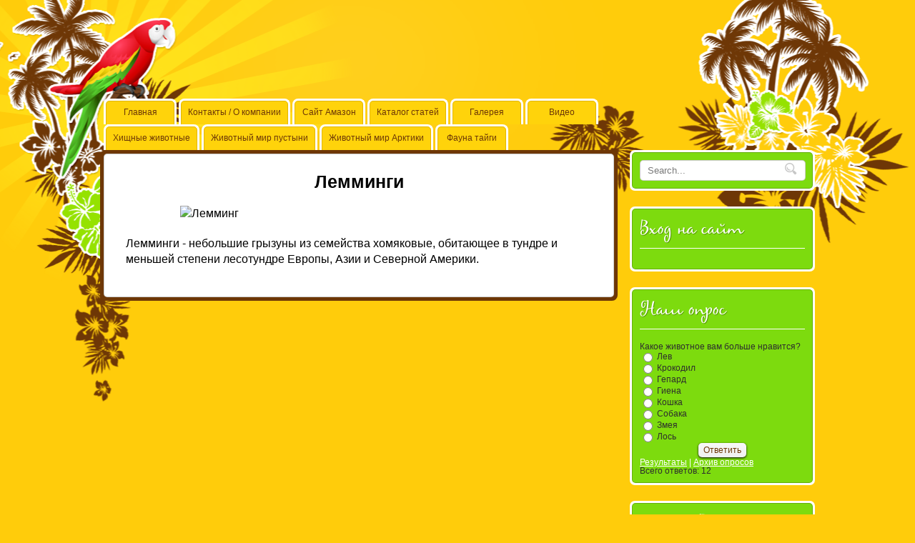

--- FILE ---
content_type: text/html; charset=UTF-8
request_url: https://amazon2.do.am/index/lemmingi/0-84
body_size: 7316
content:
<!DOCTYPE html>
<html>
<head>

	<script type="text/javascript">new Image().src = "//counter.yadro.ru/hit;ucoznet?r"+escape(document.referrer)+(screen&&";s"+screen.width+"*"+screen.height+"*"+(screen.colorDepth||screen.pixelDepth))+";u"+escape(document.URL)+";"+Date.now();</script>
	<script type="text/javascript">new Image().src = "//counter.yadro.ru/hit;ucoz_desktop_ad?r"+escape(document.referrer)+(screen&&";s"+screen.width+"*"+screen.height+"*"+(screen.colorDepth||screen.pixelDepth))+";u"+escape(document.URL)+";"+Date.now();</script>
<meta http-equiv="content-type" content="text/html; charset=UTF-8">
<meta http-equiv="X-UA-Compatible" content="IE=edge" />
<title>Мир животных - Лемминги</title>


<link type="text/css" rel="StyleSheet" href="/_st/my.css" />

	<link rel="stylesheet" href="/.s/src/base.min.css?v=221108" />
	<link rel="stylesheet" href="/.s/src/layer7.min.css?v=221108" />

	<script src="/.s/src/jquery-3.6.0.min.js"></script>
	
	<script src="/.s/src/uwnd.min.js?v=221108"></script>
	<script src="//s754.ucoz.net/cgi/uutils.fcg?a=uSD&ca=2&ug=999&isp=0&r=0.401338323499804"></script>
	<link rel="stylesheet" href="/.s/src/ulightbox/ulightbox.min.css" />
	<link rel="stylesheet" href="/.s/src/social.css" />
	<script src="/.s/src/ulightbox/ulightbox.min.js"></script>
	<script>
/* --- UCOZ-JS-DATA --- */
window.uCoz = {"uLightboxType":1,"language":"ru","country":"US","sign":{"7253":"Начать слайд-шоу","7254":"Изменить размер","7287":"Перейти на страницу с фотографией.","5458":"Следующий","5255":"Помощник","7251":"Запрошенный контент не может быть загружен. Пожалуйста, попробуйте позже.","7252":"Предыдущий","3125":"Закрыть"},"module":"index","ssid":"341210152165034666712","site":{"id":"8amazon2","domain":null,"host":"amazon2.do.am"},"layerType":7};
/* --- UCOZ-JS-CODE --- */
 function uSocialLogin(t) {
			var params = {"ok":{"height":390,"width":710},"vkontakte":{"height":400,"width":790},"yandex":{"height":515,"width":870},"google":{"width":700,"height":600},"facebook":{"width":950,"height":520}};
			var ref = escape(location.protocol + '//' + ('amazon2.do.am' || location.hostname) + location.pathname + ((location.hash ? ( location.search ? location.search + '&' : '?' ) + 'rnd=' + Date.now() + location.hash : ( location.search || '' ))));
			window.open('/'+t+'?ref='+ref,'conwin','width='+params[t].width+',height='+params[t].height+',status=1,resizable=1,left='+parseInt((screen.availWidth/2)-(params[t].width/2))+',top='+parseInt((screen.availHeight/2)-(params[t].height/2)-20)+'screenX='+parseInt((screen.availWidth/2)-(params[t].width/2))+',screenY='+parseInt((screen.availHeight/2)-(params[t].height/2)-20));
			return false;
		}
		function TelegramAuth(user){
			user['a'] = 9; user['m'] = 'telegram';
			_uPostForm('', {type: 'POST', url: '/index/sub', data: user});
		}
function loginPopupForm(params = {}) { new _uWnd('LF', ' ', -250, -100, { closeonesc:1, resize:1 }, { url:'/index/40' + (params.urlParams ? '?'+params.urlParams : '') }) }
/* --- UCOZ-JS-END --- */
</script>

	<style>.UhideBlock{display:none; }</style>

</head>

<body>
<div id="utbr8214" rel="s754"></div>
<div class="wrap_back">
<div id="wrapper">
 <!--U1AHEADER1Z--><div id="header">
 <div class="site_title"><span><!-- <logo> --><div style="padding-bottom: 3px; text-align: center;"><img alt="" src="http://i.imgur.com/e0H2mR1.gif" style="width: 442px; height: 71px;" /></div><!-- </logo> --></span></div>
 </div><!--/U1AHEADER1Z-->
 <div id="content">
 <div id="menu">
 <div id="uMenuDiv1" class="uMenuV" style="position:relative;"><ul class="uMenuRoot">
<li><div class="umn-tl"><div class="umn-tr"><div class="umn-tc"></div></div></div><div class="umn-ml"><div class="umn-mr"><div class="umn-mc"><div class="uMenuItem"><a href="http://amazon2.do.am/"><span>Главная</span></a></div></div></div></div><div class="umn-bl"><div class="umn-br"><div class="umn-bc"><div class="umn-footer"></div></div></div></div></li>
<li><div class="umn-tl"><div class="umn-tr"><div class="umn-tc"></div></div></div><div class="umn-ml"><div class="umn-mr"><div class="umn-mc"><div class="uMenuItem"><a href="/index/0-2"><span>Контакты / О компании</span></a></div></div></div></div><div class="umn-bl"><div class="umn-br"><div class="umn-bc"><div class="umn-footer"></div></div></div></div></li>
<li><div class="umn-tl"><div class="umn-tr"><div class="umn-tc"></div></div></div><div class="umn-ml"><div class="umn-mr"><div class="umn-mc"><div class="uMenuItem"><a href="http://amazon2.at.ua/"><span>Сайт Амазон</span></a></div></div></div></div><div class="umn-bl"><div class="umn-br"><div class="umn-bc"><div class="umn-footer"></div></div></div></div></li>
<li><div class="umn-tl"><div class="umn-tr"><div class="umn-tc"></div></div></div><div class="umn-ml"><div class="umn-mr"><div class="umn-mc"><div class="uMenuItem"><a href="/publ/"><span>Каталог статей</span></a></div></div></div></div><div class="umn-bl"><div class="umn-br"><div class="umn-bc"><div class="umn-footer"></div></div></div></div></li>
<li><div class="umn-tl"><div class="umn-tr"><div class="umn-tc"></div></div></div><div class="umn-ml"><div class="umn-mr"><div class="umn-mc"><div class="uMenuItem"><a href="http://amazon2.my1.ru/photo/"><span>Галерея</span></a></div></div></div></div><div class="umn-bl"><div class="umn-br"><div class="umn-bc"><div class="umn-footer"></div></div></div></div></li>
<li><div class="umn-tl"><div class="umn-tr"><div class="umn-tc"></div></div></div><div class="umn-ml"><div class="umn-mr"><div class="umn-mc"><div class="uMenuItem"><a href="http://amazon2.do.am/video/vic/khishhnye_zhivotnye"><span>Видео</span></a></div></div></div></div><div class="umn-bl"><div class="umn-br"><div class="umn-bc"><div class="umn-footer"></div></div></div></div></li>
<li style="position:relative;"><div class="umn-tl"><div class="umn-tr"><div class="umn-tc"></div></div></div><div class="umn-ml"><div class="umn-mr"><div class="umn-mc"><div class="uMenuItem"><div class="uMenuArrow"></div><a href="http://amazon2.do.am/index/khishhnye_zhivotnye/0-17"><span>Хищные животные</span></a></div></div></div></div><div class="umn-bl"><div class="umn-br"><div class="umn-bc"><div class="umn-footer"></div></div></div></div><ul style="display:none;">
<li><div class="uMenuItem"><a href="http://amazon2.do.am/index/vse_o_kanadskaja_rys/0-16"><span>Все о канадской рыси</span></a></div></li>
<li><div class="uMenuItem"><a href="http://amazon2.do.am/index/vse_o_gimalajskikh_medvedej/0-15"><span>Все о гималайских ме...</span></a></div></li>
<li><div class="uMenuItem"><a href="http://amazon2.do.am/index/vse_o_paragvajskoj_lisicy/0-14"><span>Все о парагвайской л...</span></a></div></li>
<li><div class="uMenuItem"><a href="http://amazon2.do.am/index/vse_o_majkonge/0-13"><span>Все о майконге</span></a></div></li>
<li><div class="uMenuItem"><a href="http://amazon2.do.am/index/vse_o_jaguarundi/0-12"><span>Все о ягуарунди</span></a></div></li>
<li><div class="uMenuItem"><a href="http://amazon2.do.am/index/vse_o_irbisov/0-11"><span>Все о ирбисов</span></a></div></li>
<li><div class="uMenuItem"><a href="http://amazon2.do.am/index/vse_o_gepardakh/0-10"><span>Все о гепардах</span></a></div></li>
<li><div class="uMenuItem"><a href="http://amazon2.do.am/index/vse_o_jaguarakh/0-9"><span>Все о ягуарах</span></a></div></li>
<li><div class="uMenuItem"><a href="http://amazon2.do.am/index/vse_o_leopardakh/0-8"><span>Все о леопардах</span></a></div></li>
<li><div class="uMenuItem"><a href="http://amazon2.do.am/index/vse_o_tigrakh/0-7"><span>Все о тиграх</span></a></div></li>
<li><div class="uMenuItem"><a href="http://amazon2.do.am/index/vse_o_lvakh/0-6"><span>Все о львах</span></a></div></li></ul></li>
<li style="position:relative;"><div class="umn-tl"><div class="umn-tr"><div class="umn-tc"></div></div></div><div class="umn-ml"><div class="umn-mr"><div class="umn-mc"><div class="uMenuItem"><div class="uMenuArrow"></div><a href="http://amazon2.do.am/index/zhivotnyj_mir_pustyni/0-18"><span>Животный мир пустыни</span></a></div></div></div></div><div class="umn-bl"><div class="umn-br"><div class="umn-bc"><div class="umn-footer"></div></div></div></div><ul style="display:none;">
<li><div class="uMenuItem"><a href="http://amazon2.do.am/index/molokh_jashherica/0-20"><span>Молох (ящерица)</span></a></div></li>
<li><div class="uMenuItem"><a href="http://amazon2.do.am/index/afrikanskaja_rojushhaja_ljagushka/0-21"><span>Африканская роющая л...</span></a></div></li>
<li><div class="uMenuItem"><a href="http://amazon2.do.am/index/karlikovaja_afrikanskaja_gadjuka/0-22"><span>Карликовая африканск...</span></a></div></li>
<li><div class="uMenuItem"><a href="http://amazon2.do.am/index/chakvelly/0-23"><span>Чаквеллы</span></a></div></li>
<li><div class="uMenuItem"><a href="http://amazon2.do.am/index/fenek/0-24"><span>Фенек</span></a></div></li>
<li><div class="uMenuItem"><a href="http://amazon2.do.am/index/kapskaja_zemljanaja_belka/0-25"><span>Капская земляная белка</span></a></div></li>
<li><div class="uMenuItem"><a href="http://amazon2.do.am/index/verbljud/0-26"><span>Верблюд</span></a></div></li>
<li><div class="uMenuItem"><a href="http://amazon2.do.am/index/arizonskij_jadozub/0-27"><span>Аризонский ядозуб</span></a></div></li>
<li><div class="uMenuItem"><a href="http://amazon2.do.am/index/pekarievye/0-28"><span>Пекариевые</span></a></div></li>
<li><div class="uMenuItem"><a href="http://amazon2.do.am/index/rjabkovye/0-29"><span>Рябковые</span></a></div></li>
<li><div class="uMenuItem"><a href="http://amazon2.do.am/index/gazel_dorkas/0-30"><span>Газель-доркас</span></a></div></li>
<li><div class="uMenuItem"><a href="http://amazon2.do.am/index/zhuk_stenocara_gracilipes/0-31"><span>Жук Stenocara gracil...</span></a></div></li>
<li><div class="uMenuItem"><a href="http://amazon2.do.am/index/kukushki_podorozhniki/0-32"><span>Кукушки-подорожники</span></a></div></li>
<li><div class="uMenuItem"><a href="http://amazon2.do.am/index/iglistye_myshi/0-33"><span>Иглистые мыши</span></a></div></li>
<li><div class="uMenuItem"><a href="http://amazon2.do.am/index/beznogie_jashhericy/0-34"><span>Безногие ящерицы</span></a></div></li>
<li><div class="uMenuItem"><a href="http://amazon2.do.am/index/skorpiony/0-35"><span>Скорпионы</span></a></div></li>
<li><div class="uMenuItem"><a href="http://amazon2.do.am/index/kenguru/0-36"><span>Кенгуру</span></a></div></li>
<li><div class="uMenuItem"><a href="http://amazon2.do.am/index/surikaty/0-37"><span>Сурикаты</span></a></div></li>
<li><div class="uMenuItem"><a href="http://amazon2.do.am/index/addaks_ili_antilopa_mendes/0-38"><span>Аддакс или антилопа ...</span></a></div></li>
<li><div class="uMenuItem"><a href="http://amazon2.do.am/index/strekozy/0-39"><span>Стрекозы</span></a></div></li>
<li><div class="uMenuItem"><a href="http://amazon2.do.am/index/faehtonchik_krasnyj/0-40"><span>Фаэтончик красный</span></a></div></li></ul></li>
<li style="position:relative;"><div class="umn-tl"><div class="umn-tr"><div class="umn-tc"></div></div></div><div class="umn-ml"><div class="umn-mr"><div class="umn-mc"><div class="uMenuItem"><div class="uMenuArrow"></div><a href="http://amazon2.do.am/index/zhivotnyj_mir_arktiki/0-41"><span>Животный мир Арктики</span></a></div></div></div></div><div class="umn-bl"><div class="umn-br"><div class="umn-bc"><div class="umn-footer"></div></div></div></div><ul style="display:none;">
<li><div class="uMenuItem"><a href="http://amazon2.do.am/index/pesec/0-42"><span>Песец</span></a></div></li>
<li><div class="uMenuItem"><a href="http://amazon2.do.am/index/poljarnaja_krachka/0-43"><span>Полярная крачка</span></a></div></li>
<li><div class="uMenuItem"><a href="http://amazon2.do.am/index/poljarnyj_medved/0-44"><span>Полярный медведь</span></a></div></li>
<li><div class="uMenuItem"><a href="http://amazon2.do.am/index/morzh/0-45"><span>Морж</span></a></div></li>
<li><div class="uMenuItem"><a href="http://amazon2.do.am/index/tundrjanaja_kuropatka/0-46"><span>Тундряная куропатка</span></a></div></li>
<li><div class="uMenuItem"><a href="http://amazon2.do.am/index/ovcebyk/0-47"><span>Овцебык</span></a></div></li>
<li><div class="uMenuItem"><a href="http://amazon2.do.am/index/arkticheskij_beljak/0-48"><span>Арктический беляк</span></a></div></li>
<li><div class="uMenuItem"><a href="http://amazon2.do.am/index/grenlandskij_tjulen/0-49"><span>Гренландский тюлень</span></a></div></li>
<li><div class="uMenuItem"><a href="http://amazon2.do.am/index/zhivotnye_tundry/0-50"><span>Животные тундры</span></a></div></li>
<li><div class="uMenuItem"><a href="http://amazon2.do.am/index/poljarnaja_lisica/0-51"><span>Полярная лисица</span></a></div></li>
<li><div class="uMenuItem"><a href="http://amazon2.do.am/index/kosatka/0-52"><span>Косатка</span></a></div></li>
<li><div class="uMenuItem"><a href="http://amazon2.do.am/index/morskoj_lev/0-53"><span>Морской лев</span></a></div></li>
<li><div class="uMenuItem"><a href="http://amazon2.do.am/index/amerikanskij_suslik/0-54"><span>Американский суслик</span></a></div></li>
<li><div class="uMenuItem"><a href="http://amazon2.do.am/index/lemming/0-55"><span>Лемминг</span></a></div></li>
<li><div class="uMenuItem"><a href="http://amazon2.do.am/index/tjulen/0-56"><span>Тюлень</span></a></div></li>
<li><div class="uMenuItem"><a href="http://amazon2.do.am/index/belukha/0-57"><span>Белуха</span></a></div></li>
<li><div class="uMenuItem"><a href="http://amazon2.do.am/index/los_i_severnyj_olen/0-58"><span>Лось и северный олень</span></a></div></li>
<li><div class="uMenuItem"><a href="http://amazon2.do.am/index/arkticheskij_beljak/0-59"><span>Арктический беляк</span></a></div></li>
<li><div class="uMenuItem"><a href="http://amazon2.do.am/index/belyj_medved/0-60"><span>Белый медведь</span></a></div></li>
<li><div class="uMenuItem"><a href="http://amazon2.do.am/index/melvilskij_ostrovnoj_volk_i_tundrovyj_volk/0-61"><span>Мелвильский островно...</span></a></div></li>
<li><div class="uMenuItem"><a href="http://amazon2.do.am/index/gornostaj/0-62"><span>Горностай</span></a></div></li>
<li><div class="uMenuItem"><a href="http://amazon2.do.am/index/ovcebyk/0-63"><span>Овцебык</span></a></div></li>
<li><div class="uMenuItem"><a href="http://amazon2.do.am/index/belaja_ili_poljarnaja_sova/0-64"><span>Белая или полярная сова</span></a></div></li>
<li><div class="uMenuItem"><a href="http://amazon2.do.am/index/kuznechik/0-65"><span>Кузнечик</span></a></div></li>
<li><div class="uMenuItem"><a href="http://amazon2.do.am/index/komary/0-66"><span>Комары</span></a></div></li></ul></li>
<li style="position:relative;"><div class="umn-tl"><div class="umn-tr"><div class="umn-tc"></div></div></div><div class="umn-ml"><div class="umn-mr"><div class="umn-mc"><div class="uMenuItem"><div class="uMenuArrow"></div><a href="http://amazon2.do.am/index/fauna_tajgi/0-67"><span>Фауна тайги</span></a></div></div></div></div><div class="umn-bl"><div class="umn-br"><div class="umn-bc"><div class="umn-footer"></div></div></div></div><ul style="display:none;">
<li><div class="uMenuItem"><a href="http://amazon2.do.am/index/arkticheskij_beljak/0-68"><span>Арктический беляк</span></a></div></li>
<li><div class="uMenuItem"><a href="http://amazon2.do.am/index/baran_dalla/0-69"><span>Баран Далла</span></a></div></li>
<li><div class="uMenuItem"><a href="http://amazon2.do.am/index/baribal/0-70"><span>Барибал</span></a></div></li>
<li><div class="uMenuItem"><a href="http://amazon2.do.am/index/barsuk/0-71"><span>Барсук</span></a></div></li>
<li><div class="uMenuItem"><a href="http://amazon2.do.am/index/belaja_sova/0-72"><span>Белая сова</span></a></div></li>
<li><div class="uMenuItem"><a href="http://amazon2.do.am/index/belogolovyj_orlan/0-73"><span>Белоголовый орлан</span></a></div></li>
<li><div class="uMenuItem"><a href="http://amazon2.do.am/index/belokhvostyj_olen/0-74"><span>Белохвостый олень</span></a></div></li>
<li><div class="uMenuItem"><a href="http://amazon2.do.am/index/belyj_gus/0-75"><span>Белый гусь</span></a></div></li>
<li><div class="uMenuItem"><a href="http://amazon2.do.am/index/burunduki/0-76"><span>Бурундуки</span></a></div></li>
<li><div class="uMenuItem"><a href="http://amazon2.do.am/index/buryj_medved/0-77"><span>Бурый медведь</span></a></div></li>
<li><div class="uMenuItem"><a href="http://amazon2.do.am/index/virginskij_filin/0-78"><span>Виргинский филин</span></a></div></li>
<li><div class="uMenuItem"><a href="http://amazon2.do.am/index/gornostaj/0-79"><span>Горностай</span></a></div></li>
<li><div class="uMenuItem"><a href="http://amazon2.do.am/index/kanadskaja_kazarka/0-80"><span>Канадская казарка</span></a></div></li>
<li><div class="uMenuItem"><a href="http://amazon2.do.am/index/komary/0-81"><span>Комары</span></a></div></li>
<li><div class="uMenuItem"><a href="http://amazon2.do.am/index/krasnokhvostyj_sarych/0-82"><span>Краснохвостый сарыч</span></a></div></li>
<li><div class="uMenuItem"><a href="http://amazon2.do.am/index/laska/0-83"><span>Ласка</span></a></div></li>
<li><div class="uMenuItem"><a href="http://amazon2.do.am/index/lemmingi/0-84"><span>Лемминги</span></a></div></li>
<li><div class="uMenuItem"><a href="http://amazon2.do.am/index/los/0-85"><span>Лось</span></a></div></li>
<li><div class="uMenuItem"><a href="http://amazon2.do.am/index/muravi/0-86"><span>Муравьи</span></a></div></li>
<li><div class="uMenuItem"><a href="http://amazon2.do.am/index/obyknovennaja_lisica/0-87"><span>Обыкновенная лисица</span></a></div></li>
<li><div class="uMenuItem"><a href="http://amazon2.do.am/index/obyknovennaja_rys/0-88"><span>Обыкновенная рысь</span></a></div></li>
<li><div class="uMenuItem"><a href="http://amazon2.do.am/index/obyknovennyj_bobr/0-89"><span>Обыкновенный бобр</span></a></div></li>
<li><div class="uMenuItem"><a href="http://amazon2.do.am/index/obyknovennyj_pesec/0-90"><span>Обыкновенный песец</span></a></div></li>
<li><div class="uMenuItem"><a href="http://amazon2.do.am/index/ovcebyk/0-91"><span>Овцебык</span></a></div></li>
<li><div class="uMenuItem"><a href="http://amazon2.do.am/index/ondatra/0-92"><span>Ондатра</span></a></div></li>
<li><div class="uMenuItem"><a href="http://amazon2.do.am/index/poljarnyj_volk/0-93"><span>Полярный волк</span></a></div></li>
<li><div class="uMenuItem"><a href="http://amazon2.do.am/index/rosomakha/0-94"><span>Росомаха</span></a></div></li>
<li><div class="uMenuItem"><a href="http://amazon2.do.am/index/severnyj_olen/0-95"><span>Северный олень</span></a></div></li>
<li><div class="uMenuItem"><a href="http://amazon2.do.am/index/seryj_volk/0-96"><span>Серый волк</span></a></div></li>
<li><div class="uMenuItem"><a href="http://amazon2.do.am/index/skorpiony/0-97"><span>Скорпионы</span></a></div></li></ul></li></ul></div><script>$(function(){_uBuildMenu('#uMenuDiv1',0,document.location.href+'/','uMenuItemA','uMenuArrow',2500);})</script>
 <div class="clear"></div>
 </div>
 <!-- <middle> -->
 <div class="posts_bord">
 <div id="posts">
 <!-- <body> --><div class="page-content-wrapper"><div id="nativeroll_video_cont" style="display:none;"></div><h3 style="margin: 0px 0px 12px; padding: 0px; border: 0px; font-variant-numeric: inherit; font-weight: 700; font-stretch: inherit; font-size: 25px; line-height: 1.4; font-family: Verdana, Geneva, sans-serif; vertical-align: baseline; text-align: center;"><span style="color:#000000;"><span id="id-18" style="margin: 0px; padding: 0px; border: 0px; font-style: inherit; font-variant: inherit; font-weight: inherit; font-stretch: inherit; font-size: inherit; line-height: inherit; font-family: inherit; vertical-align: baseline;">Лемминги</span></span></h3>

<p style="margin: 0px 0px 20px; padding: 0px; border: 0px; font-variant-numeric: inherit; font-stretch: inherit; font-size: 16px; line-height: inherit; font-family: Verdana, Geneva, sans-serif; vertical-align: baseline;"><span style="color:#000000;"><img alt="Лемминг" class="aligncenter size-full wp-image-7105" height="350" sizes="(max-width: 500px) 100vw, 500px" src="[data-uri]" srcset="https://natworld.info/wp-content/uploads/2016/07/Lemmingi.jpg 500w, https://natworld.info/wp-content/uploads/2016/07/Lemmingi-300x210.jpg 300w" style="margin: 1em auto; padding: 0px; border: 0px; font-style: inherit; font-variant: inherit; font-weight: inherit; font-stretch: inherit; font-size: inherit; line-height: inherit; font-family: inherit; vertical-align: baseline; max-width: 100%; height: auto !important; display: block; clear: both; float: none;" width="500" /></span></p>

<p style="margin: 0px 0px 20px; padding: 0px; border: 0px; font-variant-numeric: inherit; font-stretch: inherit; font-size: 16px; line-height: inherit; font-family: Verdana, Geneva, sans-serif; vertical-align: baseline;"><span style="color:#000000;">Лемминги - небольшие грызуны из семейства хомяковые, обитающее в тундре и меньшей степени лесотундре Европы, Азии и Северной Америки.</span></p>
		<script>
			var container = document.getElementById('nativeroll_video_cont');

			if (container) {
				var parent = container.parentElement;

				if (parent) {
					const wrapper = document.createElement('div');
					wrapper.classList.add('js-teasers-wrapper');

					parent.insertBefore(wrapper, container.nextSibling);
				}
			}
		</script>
	</div><!-- </body> -->
 </div>
 </div>
 <div id="sidebar">
 
 <div class="side_cont">
 <div class="side_back">
 <div class="block">
 <div class="blockcontent">
 <form action="/search/" style="margin: 0pt;" method="get" onSubmit="this.sfSbm.disabled=true"><input type="text" class="queryFieldq" size="20" maxlength="30" name="q" onBlur="if(this.value=='') this.value='Search...';" onFocus="if(this.value=='Search...') this.value='';" value="Search..."><input type="submit" value="Find" name="sfSbm" class="searchSbmFlq"></form>
 </div>
 </div>
 </div> 
 </div>

 <!--U1CLEFTER1Z--><!-- <block1> -->

<!-- </block1> -->

<!-- <block2> -->

<!-- </block2> -->

<!-- <block3> -->

<!-- </block3> -->

<!-- <block4> -->

<div class="side_cont">
 <div class="side_back">
 <div class="block">
 <div class="blocktitle"><!-- <bt> --><!--<s5158>-->Вход на сайт<!--</s>--><!-- </bt> --></div>
 <div class="blockcontent"><!-- <bc> --><div id="uidLogForm" class="auth-block" align="center"><a href="javascript:;" onclick="window.open('https://login.uid.me/?site=8amazon2&ref='+escape(location.protocol + '//' + ('amazon2.do.am' || location.hostname) + location.pathname + ((location.hash ? ( location.search ? location.search + '&' : '?' ) + 'rnd=' + Date.now() + location.hash : ( location.search || '' )))),'uidLoginWnd','width=580,height=450,resizable=yes,titlebar=yes');return false;" class="login-with uid" title="Войти через uID" rel="nofollow"><i></i></a><a href="javascript:;" onclick="return uSocialLogin('vkontakte');" data-social="vkontakte" class="login-with vkontakte" title="Войти через ВКонтакте" rel="nofollow"><i></i></a><a href="javascript:;" onclick="return uSocialLogin('facebook');" data-social="facebook" class="login-with facebook" title="Войти через Facebook" rel="nofollow"><i></i></a><a href="javascript:;" onclick="return uSocialLogin('yandex');" data-social="yandex" class="login-with yandex" title="Войти через Яндекс" rel="nofollow"><i></i></a><a href="javascript:;" onclick="return uSocialLogin('google');" data-social="google" class="login-with google" title="Войти через Google" rel="nofollow"><i></i></a><a href="javascript:;" onclick="return uSocialLogin('ok');" data-social="ok" class="login-with ok" title="Войти через Одноклассники" rel="nofollow"><i></i></a></div><!-- </bc> --></div>
 </div>
 </div>
 </div>

<!-- </block4> -->

<!-- <block5> -->

<!-- </block5> -->



<!-- <block6> -->

<!-- </block6> -->

<!-- <block7> -->

<!-- </block7> -->



<!-- <block8> -->

<div class="side_cont">
 <div class="side_back">
 <div class="block">
 <div class="blocktitle"><!-- <bt> --><!--<s5207>-->Наш опрос<!--</s>--><!-- </bt> --></div>
 <div class="blockcontent"><!-- <bc> --><script>function pollnow515(){document.getElementById('PlBtn515').disabled=true;_uPostForm('pollform515',{url:'/poll/',type:'POST'});}function polll515(id,i){_uPostForm('',{url:'/poll/'+id+'-1-'+i+'-515',type:'GET'});}</script><div id="pollBlock515"><form id="pollform515" onsubmit="pollnow515();return false;">
			<div class="pollBlock">
				<div class="pollQue"><b>Какое животное вам больше нравится?</b></div>
				<div class="pollAns"><div class="answer"><input id="a5151" type="radio" name="answer" value="1" style="vertical-align:middle;" /> <label style="vertical-align:middle;display:inline;" for="a5151">Лев</label></div>
<div class="answer"><input id="a5152" type="radio" name="answer" value="2" style="vertical-align:middle;" /> <label style="vertical-align:middle;display:inline;" for="a5152">Крокодил</label></div>
<div class="answer"><input id="a5153" type="radio" name="answer" value="3" style="vertical-align:middle;" /> <label style="vertical-align:middle;display:inline;" for="a5153">Гепард</label></div>
<div class="answer"><input id="a5154" type="radio" name="answer" value="4" style="vertical-align:middle;" /> <label style="vertical-align:middle;display:inline;" for="a5154">Гиена</label></div>
<div class="answer"><input id="a5155" type="radio" name="answer" value="5" style="vertical-align:middle;" /> <label style="vertical-align:middle;display:inline;" for="a5155">Кошка</label></div>
<div class="answer"><input id="a5156" type="radio" name="answer" value="6" style="vertical-align:middle;" /> <label style="vertical-align:middle;display:inline;" for="a5156">Собака</label></div>
<div class="answer"><input id="a5157" type="radio" name="answer" value="7" style="vertical-align:middle;" /> <label style="vertical-align:middle;display:inline;" for="a5157">Змея</label></div>
<div class="answer"><input id="a5158" type="radio" name="answer" value="8" style="vertical-align:middle;" /> <label style="vertical-align:middle;display:inline;" for="a5158">Лось</label></div>

					<div id="pollSbm515" class="pollButton"><input class="pollBut" id="PlBtn515" type="submit" value="Ответить" /></div>
					<input type="hidden" name="ssid" value="341210152165034666712" />
					<input type="hidden" name="id"   value="2" />
					<input type="hidden" name="a"    value="1" />
					<input type="hidden" name="ajax" value="515" /></div>
				<div class="pollLnk"> <a href="javascript:;" rel="nofollow" onclick="new _uWnd('PollR','Результаты опроса',660,200,{closeonesc:1,maxh:400},{url:'/poll/2'});return false;">Результаты</a> | <a href="javascript:;" rel="nofollow" onclick="new _uWnd('PollA','Архив опросов',660,250,{closeonesc:1,maxh:400,max:1,min:1},{url:'/poll/0-2'});return false;">Архив опросов</a> </div>
				<div class="pollTot">Всего ответов: <b>12</b></div>
			</div></form></div><!-- </bc> --></div>
 </div>
 </div>
 </div>

<!-- </block8> -->

<!-- <block9> -->

<!-- </block9> -->



<!-- <block10> -->
<div class="side_cont">
 <div class="side_back">
 <div class="block">
 <div class="blocktitle"><!-- <bt> --><!--<s5204>--><div align="center">Друзья</div><!--</s>--><!-- </bt> --></div>
 <div class="blockcontent"><!-- <bc> --><!--<s1546>--><li><a href="http://park-taigan.ru/" target="_blank">Олег Зубков «Тайган»</a></li>
 </div>
 </div>
 </div>
<!-- </block10> -->
<!-- <block11> -->
<div class="item total"> 
<div id="tnum" class="num"></div> 
Всего 
</div> 
<div class="item users"> 
<div id="unum" class="num"></div> 
В сети
</div> 
<div class="item guests"> 
<div id="gnum" class="num"></div> 
Гости 
</div> 
<div style="display:none;"><div class="statistics"> 

<div class="block"> 
<div id="tnum"></div> 
<span>Всего</span> 
</div> 

<div class="block"> 
<div id="unum"></div> 
<span>Польз.</span> 
</div> 

<div class="block"> 
<div id="gnum"></div> 
<span>Гости</span> 
</div> 

</div> 

<div style="display: none;"><div class="statistics"> 

<div class="block"> 
<div id="tnum"></div> 
<span>Всего</span> 
</div> 

<div class="block"> 
<div id="unum"></div> 
<span>Польз.</span> 
</div> 

<div class="block"> 
<div id="gnum"></div> 
<span>Гости</span> 
</div> 

</div> 

<div style="display: none;"><div class="tOnline" id="onl1">Онлайн всего: <b>1</b></div> <div class="gOnline" id="onl2">Гостей: <b>1</b></div> <div class="uOnline" id="onl3">Пользователей: <b>0</b></div></div> 

<script type="text/javascript"> 
$('#tnum').text($('#onl1 b').text()); 
$('#gnum').text($('#onl2 b').text()); 
$('#unum').text($('#onl3 b').text()); 
</script></div> 

<script type="text/javascript"> 
$('#tnum').text($('#onl1 b').text()); 
$('#gnum').text($('#onl2 b').text()); 
$('#unum').text($('#onl3 b').text()); 
</script></div> 
<script type="text/javascript"> 
$('#tnum').text($('#onl1 b').text()); 
$('#gnum').text($('#onl2 b').text()); 
$('#unum').text($('#onl3 b').text()); 
</script>
<!-- </block11> --><!--/U1CLEFTER1Z-->
 </div>
 <div class="clear"></div>
 <!-- </middle> --> 
 </div>
 <!--U1BFOOTER1Z--><!-- <Вверх> --> 
<a href="#" class="scrollup"></a> 
<script type="text/javascript"> 
$(document).ready(function(){ 
$(window).scroll(function(){ 
if ($(this).scrollTop() > 700) { 
$('.scrollup').fadeIn(); 
} else { 
$('.scrollup').fadeOut(); 
} 
}); 
$('.scrollup').click(function(){ 
$("html, body").animate({ scrollTop: 0 }, 600); 
return false; 
}); 
}); 
</script> 
<!-- </Вверх> -->

<table border="0" cellpadding="4" cellspacing="0" width="90%" style="border-top:1px solid #999999;">
<tr><td align="center"><!-- <copy> -->Copyright MyCorp &copy; 2026<!-- </copy> --></td></tr>
<tr><td align="center"><!-- "' --><span class="pbM3iagv"><a href="https://www.ucoz.ru/" title="Используются технологии uCoz" target="_blank" rel="nofollow">uCoz</a></span></td></tr>
</table>




 
 </div><!--/U1BFOOTER1Z-->
</div>
<div class="foot_back"></div>
</div>
</body>
</html>
<!-- 0.08692 (s754) -->

--- FILE ---
content_type: text/css
request_url: https://amazon2.do.am/_st/my.css
body_size: 5249
content:
/*------ Reset default browser style ------*/
html, body, div, span, applet, object, iframe, h1, h2, h3, h4, h5, h6, p, blockquote, pre, a, abbr, acronym, address, big, cite, code, del, dfn, em, img, ins, kbd, q, s, samp, small, strike, strong, sub, sup, tt, var, b, u, i, center, dl, dt, dd, ol, ul, li, fieldset, form, label, legend, table, caption, tbody, tfoot, thead, tr, th, td, article, aside, canvas, details, embed, figure, figcaption, footer, header, hgroup, menu, nav, output, ruby, section, summary, time, mark, audio, video {margin: 0;padding: 0;border: 0;font-size: 100%;font: inherit;}
article, aside, details, figcaption, figure, footer, header, hgroup, menu, nav, section {display: block;}
body {line-height: 1;}
ol, ul {list-style: none;}
ul, li {margin: 0;padding: 0;border: 0;}
blockquote, q {quotes: none;}
blockquote:before, blockquote:after, q:before, q:after {content: '';content: none;}
table {border-collapse: collapse;border-spacing: 0;}
a, img, input {outline: none;}
/*------ Reset default browser style ------*/

/*------ General style ------*/
@font-face {font-family: 'Maya'; src: url('/.s/t/fnt/1021/Maya.eot');src: local('вє'), url('/.s/t/fnt/1021/Maya.woff') format('woff'), url('/.s/t/fnt/1021/Maya.ttf') format('truetype'), url('/.s/t/fnt/1021/Maya.svg') format('svg');font-weight: normal;font-style: normal;}
body{background:#ffcc0b;background-image:url('/.s/t/1021/1.png');background-repeat:no-repeat;background-position:50% 0%;background-attachment: scroll;font-family:Arial, Helvetica, sans-serif;font-size:12px;color:#797979;margin: 0px;}
ul, menu, dir {display: block;list-style-type: none;margin: 0;padding: 0;-webkit-margin-before: 0px;-webkit-margin-after: 0px;-webkit-margin-start: 0px;-webkit-margin-end: 0px;-webkit-padding-start: 0px;}
td, th {display: table-cell;}
table {border-collapse: separate;border-spacing: 0px;border-color: transparent;}
input[type="submit"], input[type="button"] {cursor:pointer;}
::selection {background: #E31C17;color: white;}
.clear {clear: both; font-size: 0; overflow: hidden;}
hr{color: #CCCCCC;background-color:#CCCCCC;border:0px none;height:1px;clear:both;}
.replaceTable{margin:0 auto;color: #6E3706;}
.replaceTable a{color: #6E3706;}
h1 {margin: 10px 0;color: #723C0D;font-family: 'Maya';font-size: 2em;}
h2 {margin: 10px 0;color: #723C0D;font-family: 'Maya';font-size: 1.5em;}
/*------ General style ------*/

/*------ Popup style ------*/
.popup {margin: 5px;text-align: left;background: #FFF;box-shadow: 0px 0px 0px 5px #6e3706;padding-top: 15px; border-radius:2px; -moz-border-radius:2px;}
.popup a {color: #63c900;}
.popup a:hover {color: #63c900;}
.popuptitle {padding-left:15px; height: 34px; line-height: 34px;color:#6e3706; font-size:22px; font-weight:bold;}
.popuptitle2 {padding-left: 15px;font-size: 16px; font-weight: bold;text-transform: uppercase; text-shadow: 0px 1px 0px #fff;color: #5e5e5e;}
.popupbody {padding: 10px 15px;font-size: 11px; font-family: 'Tahoma';}
.popupbody a, .popupbody td {font-size: 11px; font-family: 'Tahoma';}
.popup .allUsersBtn, .popup .uSearchFlSbm, .popup input[type="button"], .popup input[type="submit"], .popup input[type="reset"]{padding: 6px 7px;color: white !important;text-shadow: 0px 1px 0px rgba(0, 0, 0, 0.2);background: #7BD90C;background: -webkit-gradient(linear, 0 0, 0 bottom, from(#7BD90C), to(#6ECC00));background: -webkit-linear-gradient(#7BD90C, #6ECC00);background: -moz-linear-gradient(#7BD90C, #6ECC00);background: -ms-linear-gradient(#7BD90C, #6ECC00);background: -o-linear-gradient(#7BD90C, #6ECC00);background: linear-gradient(#7BD90C, #6ECC00);border: 1px none black;
-webkit-border-radius: 5px;-moz-border-radius: 5px;border-radius: 5px;-moz-box-shadow: 0px 1px 1px rgba(0, 0, 0, 0.6);-webkit-box-shadow: 0px 1px 1px rgba(0, 0, 0, 0.6);box-shadow: 0px 1px 1px rgba(0, 0, 0, 0.6);}
.popup .allUsersBtn:hover, .popup .uSearchFlSbm:hover, .popup input[type="button"]:hover, .popup input[type="submit"]:hover, .popup input[type="reset"]:hover {background: #6ECC00;}
.popup input[type="text"], .popup textarea{border: 1px solid #D1D1D1 !important;background: #FEFEFE !important;-webkit-border-radius: 5px !important;-moz-border-radius: 5px !important;border-radius: 5px !important;outline: none !important;padding: 5px 5px !important;color: #797979 !important;}
.popupbrazil{padding:5px;background:#FFF;}
/*------ Popup style ------*/

/*------ Content style ------*/
.wrap_back{width:1000px;position:relative;z-index:23;margin:0 auto;overflow:visible;}
.foot_back{background:url('/.s/t/1021/2.png') no-repeat;height:149px;width:371px;position:absolute;z-index:23;bottom:0px;right:0;}
#wrapper{width:1000px;margin:0 auto;position:relative;z-index:54;min-height:1000px;}
.forumContent{background:#FFF;padding:10px 30px;width:930px;border:solid 5px #6E3706;-moz-border-radius: 10px;-webkit-border-radius:10px;border-radius:10px;}
.posts_bord{background:#6e3706;width:714px;width:712px\0/IE8; *width:712px !important;padding:5px;float:left;border:none 5px rgb(0, 0, 0);-moz-border-radius: 8px;-webkit-border-radius:8px;border-radius:8px;}
:root .posts_bord { width:714px; \0/IE9 !important; } 
#posts{background:#ffffff;width:652px;overflow:hidden;padding:21px 30px 21px 30px;border:solid 1px rgba(0, 0, 0, 0.2);-moz-border-radius: 5px;-webkit-border-radius:5px;border-radius:5px;line-height: 22px !important;}
#posts .ulb-mid{color:#3ba8d1 !important;}
#posts .searchSbmFl{background:url('/.s/t/1021/3.png') 0% 50% no-repeat;height:20px;width:27px;border:none !important;padding:3px;position:relative !important;right:30px !important;margin-top:0px !important;font: 0/0;color:transparent;}
#allEntries br{display:none;}
#posts .searchSbmFl{display:none;}
.list-item table td:nth-child(1) {padding-right: 10px;vertical-align: top;}
/*------ Content style ------*/

/*------ Header style ------*/
.site_title{margin-left:110px;height:88px;padding:30px 0px 20px 0px;color:#000000;}
.site_title span{font-family: 'Maya';line-height:88px;color:#e31c17;font-size:47px;text-shadow:1px 1px 0px #6c3807;}
/*------ Header style ------*/

/*------ Menu style ------*/
#menu{}
.uMenuRoot{margin-left:5px !important;max-width: 720px;overflow: hidden;}
.uMenuRoot li{list-style:none;float:left;margin-right:3px;}
.uMenuRoot li a{display:block;text-align:center;color:#6c3707;text-decoration:none;line-height:33px;background: #ffd30b;border-top: 3px solid #FFF;border-left: 3px solid #FFF;border-right: 3px solid #FFF;border-bottom: 0 none #FFF;border-top-left-radius: 8px;border-top-right-radius: 8px;border-bottom-left-radius: 0px;border-bottom-right-radius: 0px;min-width: 76px;padding: 0 10px;margin: 0;box-shadow: inset 0px 1px 0px #e3b700, inset 1px 0px 0px #e3b700, inset -1px 0px 0px #e3b700;}
.uMenuRoot li a:hover, li a.uMenuItemA{background:#6e3706;color:#FFF;box-shadow: inset 0px 1px 0px #521b00, inset 1px 0px 0px #521b00, inset -1px 0px 0px #521b00;}
.uMenuRoot a span {line-height: 33px;}
/*------ Menu style ------*/

/*------ Post style ------*/
.eTitle a, .eTitle, .vep-title{color: #723c0d !important;font-size:23px;font-weight:bold;text-decoration:none;}
.eTitle div{font-size:12px !important;}
.eTitle a:hover{text-decoration:none;}
.post{margin-top:10px;margin-bottom:30px;}
.eMessage{padding-top:15px !important;line-height:22px !important;}
.eMessage img{margin:10px 0px !important;}
.eMessage p{margin-top:12px;margin-bottom:12px;line-height:22px !important;}
.eMessage span{color:#63c900;font-weight:bold;line-height:22px !important;}
.eDetails{height:27px;margin-top:20px;border-bottom:1px solid #63c900;border-top:1px solid #63c900;line-height:27px;color:#797979;}
.entTable .eDetails{border:none !important;}
.post_footer a{color:#63c900;text-decoration:none;font-weight:bold;}
.post_footer a:hover{text-decoration:underline;}
.ui-sortable{z-index:984;}
.u-star-rating-12 {list-style: none !important;margin: 7px 0px !important;padding: 0px !important;}
.entryReadAllLink{color: #63C900;text-decoration: underline;font-weight: bold;}
.entryReadAllLink:hover{text-decoration: none;}
#allEntries{margin-top:0px;}
.views_post, .author_post, .date_post, .com_post{float:left;padding:0 20px;}
.csTop{padding-bottom:15px !important;}
.eBlock td.eMessage{padding-bottom:20px;}
.eBlock{margin-bottom:20px;}
.eBlock br{display:inline-block;}
.u-addform a {color: #63829A !important;}
#add-video-btn {color:#FFF !important;}
.blockcontent > body{background:#FFF !important;}
.side_cont .gTableTop {font-size: 12px !important; color: #2E2E2E !important; text-decoration: none !important; font-weight: 100; line-height: 18px;}
.side_cont .mchat{width:95% !important;}
/*------ Post style ------*/

/*----- Forum style -----*/
.forumContent a{color: #63C900; font-weight:bold;}
.gTableSubTop, .postTdTop{background:#7ddb0e; padding: 7px 5px; font-size:12px !important;color:#FFF !important; border-top:solid 1px rgba(0, 0, 0, 0.1); border-bottom:solid 1px rgba(0, 0, 0, 0.1); border-left:none; border-right:none;}
td.gTableSubTop:first-child, .postTdTop:first-child{border-top-left-radius: 5px;border-bottom-left-radius: 5px;border-left:solid 1px rgba(0, 0, 0, 0.1);}
td.gTableSubTop:last-child, .postTdTop:last-child {border-top-right-radius: 5px;border-bottom-right-radius: 5px;border-right:solid 1px rgba(0, 0, 0, 0.1);}
.gTableSubTop a, .postTdTop a{font-size:12px !important; color:#FFF !important; text-decoration:none !important;}
.gTableTop{font-size:24px !important; color:#6e3706 !important; text-decoration:none !important; font-weight:bold; line-height:50px;}
.gTableTop a{ font-size:24px !important; color:#6e3706 !important; text-decoration:none !important; font-weight:bold; line-height:50px;}
.forum{ color:#63c900 !important; font-size:16px !important; font-weight:bold; text-decoration:none; padding:20px 5px 2px 5px; display:block;}
.forumDescr{ padding:2px 5px 20px 5px;}
.forumIcoTd, .forumNameTd, .forumThreadTd, .forumPostTd, .forumLastPostTd{ border-bottom:1px solid #6dcd11; vertical-align: middle;}
.gTableRight{ vertical-align: middle;}
.forumNameTd, .forumThreadTd, .forumPostTd{ border-right:1px solid #e7e7e7;}
.forumContent .gDivLeft:last-child{display:none;}
.forumLastPostTd{ padding:10px 10px; line-height:17px;}
.forumLastPostTd img{display:none;}
.funcBlock{visibility: hidden;}
.funcBlock a{visibility: visible !important;}
.threadIcoTd, .threadIcoTd, .threadNametd, .threadPostTd, .threadViewTd, .threadAuthTd, .threadLastPostTd{border-bottom: 1px solid #6DCD11;vertical-align: middle;}
.threadNametd, .threadPostTd, .threadViewTd, .threadAuthTd{border-right: 1px solid #E7E7E7;padding:10px;}
.threadLastPostTd{padding:10px;}
.threadLink{color: #63C900 !important;font-size: 16px !important;font-weight: bold;text-decoration: none;padding: 5px 5px 2px 5px;display: inline-block;}
.threadDescr{padding: 2px 5px 5px 5px;}
.threadLastPostTd img{display:none;}
.threadsDetails{padding-top:15px !important;}
.postBottom{border-bottom: 1px solid #63C900;border-top: 1px solid #63C900;}
.postBottom:first-child{border-right:1px solid #E7E7E7;}
.postTdInfo{border-right: 1px solid #E7E7E7;padding:10px 0px;text-align:center;}
.postTdInfo div{line-height:20px;}
.postTable{margin-bottom:15px;}
.posttdMessage{line-height:22px;padding:10px;vertical-align:top;}
.postBottom{padding:2px;}
.eBlock td {vertical-align: top;}
/*----- Forum style -----*/

/* Comments style */
.commentadds{display:block;border:1px solid #63c900;-webkit-border-radius: 5px;-moz-border-radius: 5px;border-radius: 5px;padding:20px;margin-top:15px;}
.comm_name span, .comm_mail span, .comm_code span{width:65px;height:25px;line-height:25px;color:#797979;text-align:left;display:inline-block;}
.comm_name, .comm_mail, .comm_code{padding:1px 0px;}
.comm_mail, .comm_code{margin-bottom:10px;}
.comm_text{padding:0px 0px 15px 0px;}
#content .myWinSuccess{color:#7DDB0E !important;font-weight:bold;}
.commentadds input[type="text"], .commFl{border:1px solid #d1d1d1;background:#fefefe;-webkit-border-radius: 5px;-moz-border-radius: 5px;border-radius: 5px;
outline:none;padding:2px 5px;color:#797979;margin:3px 0px;}
#table1 input[type="text"], #table1 textarea {border:1px solid #d1d1d1;background:#fefefe;-webkit-border-radius: 5px;-moz-border-radius: 5px;border-radius: 5px;outline:none;padding:2px 5px;color:#797979;margin:3px 0px;}
.cTop{height:27px;margin-top:0px;border-bottom:1px solid #63c900;border-top:1px solid #63c900;line-height:27px;color:#797979;}
.cTop span:nth-child(1){display:none;}
.cDate{font-size:12px !important;}
.cMessage{margin-bottom:15px;margin-top:10px;}
.user_icon{border: 1px none #696;-webkit-border-radius: 5px;-moz-border-radius: 5px;border-radius: 5px;}
#table1 input[type="submit"], .searchSubmitFl, .commSbmFl{padding:8px 14px;margin-top:15px;color:#FFF !important;text-shadow:0px 1px 0px rgba(0, 0, 0, 0.2);background: #7bd90c;background: -webkit-gradient(linear, 0 0, 0 bottom, from(#7bd90c), to(#6ecc00));background: -webkit-linear-gradient(#7bd90c, #6ecc00);background: -moz-linear-gradient(#7bd90c, #6ecc00);background: -ms-linear-gradient(#7bd90c, #6ecc00);background: -o-linear-gradient(#7bd90c, #6ecc00);background: linear-gradient(#7bd90c, #6ecc00);border:1px none #000;-webkit-border-radius: 5px;-moz-border-radius: 5px;border-radius: 5px;-moz-box-shadow: 0px 1px 1px rgba(0, 0, 0, 0.6);-webkit-box-shadow: 0px 1px 1px rgba(0, 0, 0, 0.6);box-shadow: 0px 1px 1px rgba(0, 0, 0, 0.6);}
#table1 input[type="submit"]:hover, .searchSubmitFl:hover, .commSbmFl:hover{background: #6ECC00;}
#table1 img, .commTd2 img{vertical-align:middle !important;}
#table1 tr:nth-child(7) input[type="text"]{padding:7px 5px !important;}
.commFl{width:98%;}
#gbF7, #gbF1, #gbF2{width:550px !important;}
.commFlinp{width:533px;}
.answer div div{background:#000 !important;}
.commTd2{width:570px !important;}
.commTd2 td:nth-child(2){vertical-align: top;}
.securityCode{border:1px solid #d1d1d1;background:#fefefe;-webkit-border-radius: 5px;-moz-border-radius: 5px;border-radius: 5px;outline:none;padding:7px 5px;color:#797979;vertical-align:middle !important;}
.codeButtons{padding:4px 7px;margin:1px;color:#FFF;text-shadow:0px 1px 0px rgba(0, 0, 0, 0.2); background:-webkit-gradient(linear, 0 0, 0 bottom, from(#7bd90c), to(#6ecc00));background: -webkit-linear-gradient(#7bd90c, #6ecc00);background: -moz-linear-gradient(#7bd90c, #6ecc00);background: -ms-linear-gradient(#7bd90c, #6ecc00);background: -o-linear-gradient(#7bd90c, #6ecc00);background: linear-gradient(#7bd90c, #6ecc00); background: #7bd90c; border:1px none #000;-webkit-border-radius: 5px;-moz-border-radius: 5px;border-radius: 5px;-moz-box-shadow: 0px 1px 1px rgba(0, 0, 0, 0.6);-webkit-box-shadow: 0px 1px 1px rgba(0, 0, 0, 0.6);box-shadow: 0px 1px 1px rgba(0, 0, 0, 0.6);width: auto !important; outline:none;}
.codeButtons:hover{background: #6ECC00;}
input[type="button"], input[type="submit"], input[type="reset"]{padding:4px 7px;margin:1px;color:#FFF;text-shadow:0px 1px 0px rgba(0, 0, 0, 0.2); background:-webkit-gradient(linear, 0 0, 0 bottom, from(#7bd90c), to(#6ecc00));background: -webkit-linear-gradient(#7bd90c, #6ecc00);background: -moz-linear-gradient(#7bd90c, #6ecc00);background: -ms-linear-gradient(#7bd90c, #6ecc00);background: -o-linear-gradient(#7bd90c, #6ecc00);background: linear-gradient(#7bd90c, #6ecc00); background: #7bd90c; border:1px none #000;-webkit-border-radius: 5px;-moz-border-radius: 5px;border-radius: 5px;-moz-box-shadow: 0px 1px 1px rgba(0, 0, 0, 0.6);-webkit-box-shadow: 0px 1px 1px rgba(0, 0, 0, 0.6);box-shadow: 0px 1px 1px rgba(0, 0, 0, 0.6);width: auto; outline:none;}
input[type="button"]:hover, input[type="submit"]:hover, input[type="reset"]:hover{background: #6ECC00;}
select{padding:4px 7px;margin-top:15px;color:#FFF !important;text-shadow:0px 1px 0px rgba(0, 0, 0, 0.2);background: #7bd90c;border:1px none #000;-webkit-border-radius: 5px;-moz-border-radius: 5px;border-radius: 5px;-moz-box-shadow: 0px 1px 1px rgba(0, 0, 0, 0.6);-webkit-box-shadow: 0px 1px 1px rgba(0, 0, 0, 0.6);box-shadow: 0px 1px 1px rgba(0, 0, 0, 0.6); outline:none;}
select .codeButtons:hover{background: #6ECC00;}
.postTextFl,.fFastSearchTd input[type="text"] {border: 1px solid #D1D1D1;background: #FEFEFE;-webkit-border-radius: 5px;-moz-border-radius: 5px;border-radius: 5px;outline: none;padding: 2px 5px;color: #797979;margin: 3px 0px;}
.sml1{padding:2px;}
/* Comments style */

/* Sidebar style */
#sidebar{float:right;width:259px;color:#2e2e2e;}
#sidebar a{color:#FFF;}
.side_cont{background:#ffffff;width:253px; *width:251px !important; width:251px\0/IE8;padding:3px;border:none 5px rgb(0, 0, 0);-moz-border-radius: 7px;-webkit-border-radius:7px;border-radius:7px;margin-bottom:22px;}
:root .side_cont { width:253px; \0/IE9 !important; } 
.loginField{background:#ffffff;width:160px !important;padding:3px;margin-left:10px;border:solid 1px rgba(0, 0, 0, 0.2);-moz-border-radius: 5px;-webkit-border-radius:5px;border-radius:5px;outline:none;}
.loginButton, .pollBut{cursor:pointer;background:#f4f4f4;background-image: linear-gradient(bottom, rgb(240,240,240) 0%, rgb(248,248,248) 100%);background-image: -o-linear-gradient(bottom, rgb(240,240,240) 0%, rgb(248,248,248) 100%);background-image: -moz-linear-gradient(bottom, rgb(240,240,240) 0%, rgb(248,248,248) 100%);background-image: -webkit-linear-gradient(bottom, rgb(240,240,240) 0%, rgb(248,248,248) 100%);background-image: -ms-linear-gradient(bottom, rgb(240,240,240) 0%, rgb(248,248,248) 100%);background-image: -webkit-gradient(linear,left bottom,left top,color-stop(0, rgb(240,240,240)),color-stop(1, rgb(248,248,248))); text-shadow:none !important; box-shadow: 0px 1px 1px rgba(0,0,0,0.75), inset 0px 1px 0px rgba(255,255,255,0.15); border-radius: 6px; font-size:12px; line-height:12px; border:none !important;color:#6e3706 !important;padding:10px 20px;margin: 0 0 5px 0;}
#baseLogForm, #baseLogForm a{font-size:12px !important;}
#baseLogForm table{margin-bottom:7px !important;}
.side_back{background:#7ddb0e;width:231px !important;overflow:hidden;padding:10px;border:solid 1px rgba(0, 0, 0, 0.2);-moz-border-radius: 5px;-webkit-border-radius:5px;border-radius:5px;}
.blockcontent li{list-style:none;margin:10px 0px;color:#FFF;}
.blockcontent li:before {content: "> ";}
.blockcontent li a:hover{text-decoration:none;}
.blocktitle{color:#FFF;font-family: 'Maya';font-size:24px;text-shadow:1px 1px 0px rgba(0, 0, 0, 0.3);line-height:1;padding:6px 0 14px 0;margin-bottom:18px;border-bottom:1px solid #FFF;}
.calMday, .calMdayA, .calMdayIsA, .calMdayIs{background:url('/.s/t/1021/6.png') no-repeat;background-position:0px 0px;height:31px;width:31px;line-height:31px;color:#2e2e2e;font-size:13px;padding:1px;text-decoration:none;}
.calMdayA, .calMdayIsA{background-position:0px -32px !important;color:#6e3706 !important;}
.calMonth{color:#6e3706 !important;background:url('/.s/t/1021/7.png') no-repeat;height:31px;width:232px;}
.calMdayLink{color:#6e3706 !important;text-decoration:none;}
.calMonth a{color:#6e3706 !important;text-decoration:none;}
.calWday{color:#2e2e2e;line-height:22px;}
.calWdaySe, .calWdaySu{color:#FFF;line-height:22px;}
.calMonthLink{line-height:30px;}
.pollLnk a{color:#FFF;text-decoration:underline;font-size:12px !important;}
.pollLnk a:hover{text-decoration:none;}
.pollLnk{font-size:12px !important;color:#FFF;}
.pollBlock, .pollQue, .pollAns, .pollTot{color:2e2e2e !important;font-size:12px !important;}
.friendsites li{margin:11px 0 12px 0;}
.friendsites a{color:#2e2e2e;text-decoration:none;}
.friendsites a:hover{color:#FFF;text-decoration:underline;}
.blockcontent hr{display:none;}
.catsTable{line-height: 22px;}
.side_cont select{background:#FFF; text-shadow:none; color: #6E3706 !important;}
.side_cont input[type="submit"]{background:-webkit-gradient(linear, 0% 100%, 0% 3%, from(#f0f0f0), to(#f8f8f8)); background-color:#f0f0f0; color: #6E3706 !important;-moz-box-shadow: 0px 1px 3px #000000;-webkit-box-shadow: 0px 1px 3px #000000;box-shadow: 0px 1px 3px #000000;}
#MCaddFrm input[type="submit"]{font-size:11px;}
/* Sidebar style */

/*------ Search style ------*/
.queryFieldq, .queryField{border:1px solid rgba(0, 0, 0, 0.2);-moz-border-radius: 5px;-webkit-border-radius:5px;border-radius:5px;background:#FFF;color:#797979;padding:6px 10px;outline:none;width:210px;width:210px\0/ !important; *width:210px !important;}
.queryFieldqfor{border:1px solid rgba(0, 0, 0, 0.2);-moz-border-radius: 5px;-webkit-border-radius:5px;border-radius:5px;background:#FFF;color:#797979;padding:5px 12px;outline: none;width:206px;}
.searchSbmFlq, .searchSbmFl{background:url('/.s/t/1021/3.png') no-repeat !important;height:17px !important;width:17px !important;border:none !important;padding:3px !important;position:absolute !important;z-index: 23 !important;right:24px !important;margin-top:-25px !important; margin-top:6px\0/ !important;font-size: 0 !important; color:transparent !important; cursor:pointer !important; box-shadow:none !important; text-shadow: 0 !important;}
*:first-child+html .searchSbmFlq {margin-top:7px !important;}
.searchSbmFlqfor{background:url('/.s/t/1021/3.png') no-repeat !important;height:17px !important;width:17px !important;border:none !important;padding:3px !important;position:absolute !important;right:45px !important;margin-top:7px !important;font: 0/0 !important;color:transparent !important;cursor:pointer;}
.aSchBrc1, .aSchBrc2{display:none !important;}
#sidebar .ulogin-btn a, #sidebar .uidLogButton a{color:#FFF !important;}
#posts a, .forumContent a{color: #63C900;font-weight:bold;}
.schQuery{text-align:left !important;display:inline-block !important;}
.schBtn{text-align:right !important;display:inline-block !important;}
/*------ Search style ------*/
/* Footer style */
#footer{color:#6e3706;padding:23px 0px;}
#footer p{line-height:16px;}
#footer a{color:#37b001;font-weight:bold;text-decoration:none;}
#footer a:hover{text-decoration:underline;}
/* Footer style */

.item {text-align: center; float: left; margin: 10px;} 
.num {border: 5px solid; border-radius: 50%;line-height: 50px;width: 50px;margin: auto;text-align: center; font-size:19pt;} 
#tnum {border-color: #6A234E;color: #6A234E;} 
#unum {border-color: #0082FF;color: #0082FF;} 
#gnum {border-color: #00710A;color: #00710A;}

.scrollup{width:40px;height:40px;position:fixed;
 bottom:200px; left:160px;display:none;text-indent:-9999px;background: url('http://webmaster-ucoz.ru/ucoz/img/vverkh.png') no-repeat;opacity:0.5;} 
.scrollup:hover{opacity:0.7;}